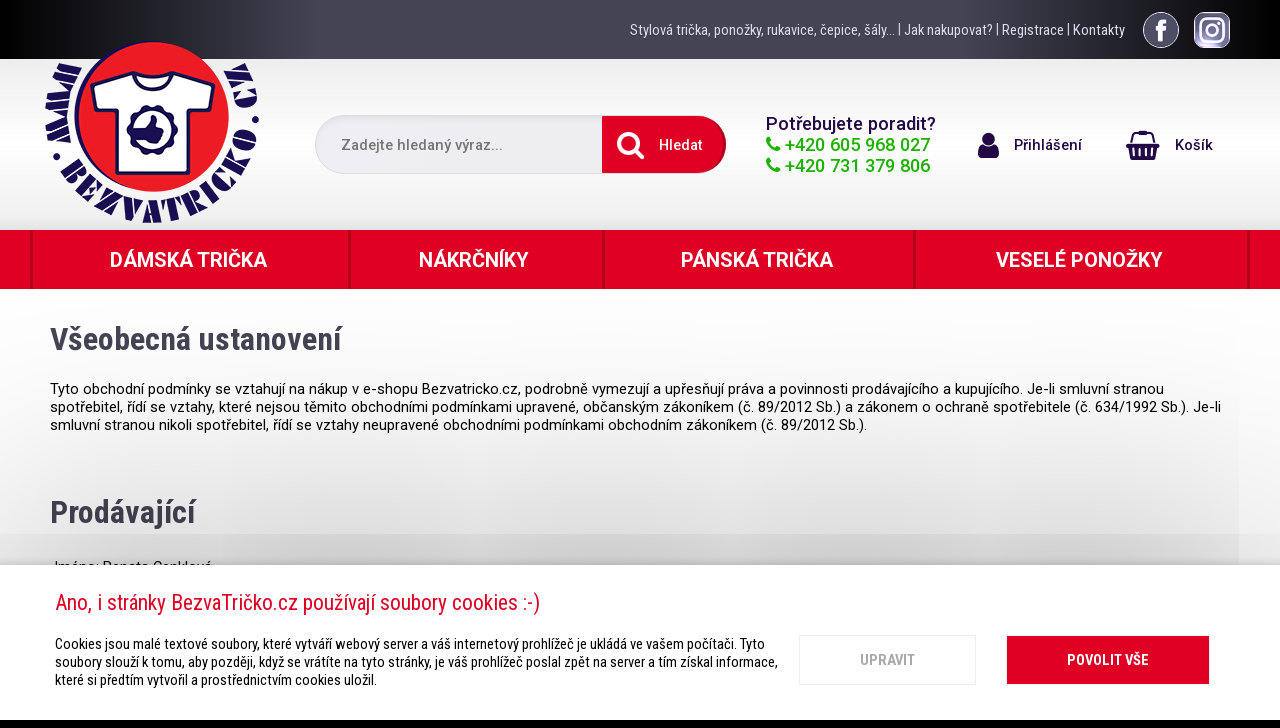

--- FILE ---
content_type: text/html; charset=UTF-8
request_url: https://www.bezvatricko.cz/vse-o-nakupu/vseobecna-ustanoveni/
body_size: 6271
content:
<!DOCTYPE html>
<html lang="cs">

<head>
<meta charset="utf-8">
<meta name="viewport" content="width=device-width, initial-scale=1, user-scalable=yes">
<meta name="keywords" content="doplňky stravy, fitness, kulturistika, posilování">
<meta name="author" content="uniqDesign.cz, (ZS)">
<meta name="robots" content="index, follow">
<meta property="og:site_name" content="E-shop BezvaTričko.cz">
<meta property="og:type" content="website">
<meta property="og:url" content="https://www.bezvatricko.cz/vse-o-nakupu/vseobecna-ustanoveni/">
<title>Všeobecná ustanovení | E-shop BezvaTričko.cz</title>
<base href="https://www.bezvatricko.cz/">
<link rel="shortcut icon" href="favicon.ico">
<link rel="stylesheet" type="text/css" href="font-awesome.css?1478049854">
<link rel="stylesheet" type="text/css" href="//fonts.googleapis.com/css?family=Roboto:300,400,500,700,900&amp;subset=latin-ext">
<link rel="stylesheet" type="text/css" href="//fonts.googleapis.com/css?family=Roboto+Condensed:300,400,700&amp;subset=latin-ext">
<link rel="stylesheet" type="text/css" href="prettyphoto/prettyphoto.css" media="screen">
<link rel="stylesheet" type="text/css" href="leaflet/leaflet.css">
<link rel="stylesheet" type="text/css" href="default.css?1737648561">
<script type="text/javascript" src="jquery/jquery.js"></script>
<script type="text/javascript" src="jquery/jquery-ui.js"></script>
<script type="text/javascript" src="jquery/jquery.onfontresize.js"></script>
<script type="text/javascript" src="prettyphoto/jquery.prettyphoto.js"></script>
<script type="text/javascript" src="leaflet/leaflet.js"></script>
<script type="text/javascript" src="script.js?1660919211"></script>
<script>var removeUtmsTimeout=null;var removeUtms=function(){if(removeUtmsTimeout){clearTimeout(removeUtmsTimeout);removeUtmsTimeout=null;}var l=window.location;if(l.hash.indexOf('utm_')!=-1){if(window.history.replaceState){history.replaceState({},'',l.pathname+l.search);}else{l.hash='';}}};</script><script async src="https://www.googletagmanager.com/gtag/js?id=G-7LKK7SY8KM"></script><script>window.dataLayer=window.dataLayer||[];function gtag(){dataLayer.push(arguments);}gtag('js',new Date());gtag('config','G-7LKK7SY8KM');
gtag('consent','default',{
'ad_personalization':'denied',
'ad_storage':'denied',
'ad_user_data':'denied',
'analytics_storage':'denied'
});gtag(removeUtms);</script><script>removeUtmsTimeout=setTimeout(removeUtms,3000);</script>
</head>

<body>
<header>
<div class="top"><div class="content"><a href="./">Stylová trička, ponožky, rukavice, čepice, šály...</a> | <a href="vse-o-nakupu/jak-nakupovat/">Jak nakupovat?</a> | <a href="registrace/">Registrace</a> | <a href="kontakty/">Kontakty</a> <a href="https://www.facebook.com/bezvatricko.cz" title="Facebook" class="icon"><img src="images/facebook.png" alt="Facebook" class="facebook"></a><a href="https://www.instagram.com/bezvatricko.cz/" title="Instagram" class="icon"><img src="images/instagram.png" alt="Instagram" class="instagram"></a><!--<a href="./" title="YouTube" class="icon"><img src="images/youtube.png" alt="YouTube" class="youtube"></a>--></div></div>
<div class="middle"><div class="content"><div class="logo"><a href="./"><img src="images/logo.png" alt="www.bezvatricko.cz"></a></div><div class="search"><form action="./" method="get" onsubmit="if(this.hledat.value==''){this.hledat.focus();return false;}"><div><div><input type="search" name="hledat" value="" placeholder="Zadejte hledaný výraz..."></div><div><button type="submit"><i class="fa fa-search" aria-hidden="true"></i><span>Hledat</span></button></div></div></form></div><div class="info"><span>Potřebujete poradit?</span><br><span class="phone"><i class="fa fa-phone" aria-hidden="true"></i> +420 605 968 027</span><br><span class="phone"><i class="fa fa-phone" aria-hidden="true"></i> +420 731 379 806</span></div><div class="account"><a href="prihlaseni/"><i class="fa fa-user" aria-hidden="true"></i><span>Přihlášení</span></a></div><div class="cart"><a href="nakupni-kosik/" id="cart"><i class="fa fa-shopping-basket" aria-hidden="true"></i><span>Košík</span></a></div></div></div>
<div class="menu"><ul class="content"><li><a href="damska-tricka/_c5"><span><span><strong>Dámská trička</strong></span></span></a></li><li class="empty"><a href="nakrcniky/_c9"><span><span><strong>Nákrčníky</strong></span></span></a></li><li><a href="panska-tricka/_c1"><span><span><strong>Pánská trička</strong></span></span></a><div class="grid"><div class="category"><div><a href="panska-tricka/kompresni-tricka/_c7" tabindex="-1" class="image"><img src="./image.php?id=85&amp;width=100&amp;height=100" alt=""></a><div class="text"><a href="panska-tricka/kompresni-tricka/_c7"><strong>Kompresní trička</strong></a></div></div></div><div class="category"><div><a href="panska-tricka/volnocasova-tricka/_c8" tabindex="-1" class="image"><img src="./image.php?id=19&amp;width=100&amp;height=100" alt=""></a><div class="text"><a href="panska-tricka/volnocasova-tricka/_c8"><strong>Volnočasová trička</strong></a></div></div></div></div></li><li class="empty"><a href="vesele-ponozky/_c6"><span><span><strong>Veselé ponožky</strong></span></span></a></li></ul></div>
</header>
<main><div class="content"><h1>Všeobecná ustanovení</h1><div class="content"><p>Tyto obchodní podmínky se vztahují na nákup v&nbsp;e-shopu Bezvatricko.cz, podrobně vymezují a&nbsp;upřesňují práva a&nbsp;povinnosti prodávajícího a&nbsp;kupujícího. Je-li smluvní stranou spotřebitel, řídí se vztahy, které nejsou těmito obchodními podmínkami upravené, občanským zákoníkem (č.&nbsp;89/2012&nbsp;Sb.) a&nbsp;zákonem o&nbsp;ochraně spotřebitele (č.&nbsp;634/1992&nbsp;Sb.). Je-li smluvní stranou nikoli spotřebitel, řídí se vztahy neupravené obchodními podmínkami obchodním zákoníkem (č.&nbsp;89/2012&nbsp;Sb.).</p>
<p>&nbsp;</p>
<h2>Prodávající</h2>
<p>Jméno: Renata Cenklová</p>
<p>Adresa: V&nbsp;Drahách 56, 783&nbsp;14 Bohuňovice</p>
<p>Telefon: +420&nbsp;605 968 027, +420 731 379 806</p>
<p>E-mail: <a href="mailto:info@bezvatricko.cz">info@bezvatricko.cz</a></p>
<p>IČ: 06333818</p>
<p>Fyzická osoba Renata Cenklová je zapsána do živnostenského rejstříku vedeného na městském úřadě v&nbsp;Olomouci dne 9.8.2017. Úřad příslušný podle §&nbsp;71 odst.&nbsp;2 živnostenského zákona: <strong>Magistrát města Olomouce</strong>.</p>
<p>&nbsp;</p>
<h2>Vymezení pojmů</h2>
<p><strong>Spotřebitelská smlouva</strong> -&nbsp;Smlouva kupní, smlouva o&nbsp;dílo, případně jiné smlouvy jsou spotřebitelskými smlouvami, pokud smluvními stranami jsou na jedné straně kupující a&nbsp;na straně druhé prodávající.</p>
<p><strong>Prodávající</strong> - Všeprosvaly.cz, která při uzavírání a&nbsp;plnění smlouvy jedná v rámci své obchodní nebo jiné podnikatelské činnosti.</p>
<p><strong>Kupující (spotřebitel)</strong> -&nbsp;Kupujícím tedy spotřebitelem je osoba, která při uzavírání a&nbsp;plnění smlouvy nejedná v&nbsp;rámci své obchodní nebo jiné podnikatelské činnosti.</p>
<p><strong>Kupující (nikoli spotřebitel)</strong> -&nbsp;Kupujícím tedy nikoli spotřebitelem je osoba, která při uzavírání a&nbsp;plnění smlouvy jedná v&nbsp;rámci své obchodní nebo jiné podnikatelské činnosti.</p>
<p>&nbsp;</p>
<h2>Způsob objednání</h2>
<p>Veškeré objednávky, které kupující učiní prostřednictvím některého z&nbsp;následujících způsobů objednání, obsahující všechny náležitosti objednávky, jsou pro kupujícího závazné.</p>
<ul>
<li>Objednáním v&nbsp;e-shopu <a href="http://www.bezvatricko.cz">Bezvatricko.cz</a></li>
<li>Telefonicky na čísle +420&nbsp;605 968 027, +420 731 379 806</li>
</ul>
<p>&nbsp;</p>
<h2>Náležitosti objednávky</h2>
<ul>
<li><strong>Fakturační</strong> <strong>údaje</strong> (povinný údaj) -&nbsp;jméno, příjmení, úplná adresa</li>
<li><strong>Dodací údaje</strong> (volitelný údaj) -&nbsp;jméno, příjmení, úplná adresa</li>
<li><strong>Kontakt</strong> (povinný údaj) -&nbsp;e-mail, telefonní číslo</li>
<li><strong>Zboží</strong> (povinný údaj) -&nbsp;název, množství, případně další údaje nutné k&nbsp;jednoznačné identifikaci objednávaného zboží (barva, velikost apod.)</li>
<li><strong>Způsob dopravy a&nbsp;platby</strong> (povinný údaj) -&nbsp;platba předem, dobírkou</li>
<li><strong>Doplňující údaje</strong> (nepovinný údaj) -&nbsp;poznámky k&nbsp;objednávce</li>
</ul>
<p>&nbsp;</p>
<h2>Platba za zboží</h2>
<ul>
<li><strong>Platba dobírkou</strong> -&nbsp;platba při převzetí zboží od dopravce.</li>
<li><strong>Platba předem</strong> -&nbsp;platba bankovním převodem na účet prodávajícího před odesláním zboží, kdy je platba uhrazena v&nbsp;plné výši a&nbsp;bez nároků prodávajícího na další poplatky. Účet je veden u&nbsp;společnosti Air Bank&nbsp;<strong>1522475032/3030</strong></li>
</ul>
<p>&nbsp;</p>
<h2>Faktura</h2>
<ul>
<li>Faktura za objednané zboží Vám bude přiložena k&nbsp;objednanému zboží.</li>
<li>Daňový doklad si prosím uschovejte, obvykle slouží i&nbsp;jako záruční list k&nbsp;zakoupenému zboží.</li>
</ul>
<p>&nbsp;</p>
<h2>Odstoupení od smlouvy</h2>
<p>Kupující má nárok na odstoupení od kupní smlouvy do 14-ti dnů od obdržení zboží bez udání důvodu. V&nbsp;takovém případě odešlete nepoškozené zboží společně s&nbsp;vyplněným <a href="files/bezvatricko-formular-pro-odstoupeni-od-smlouvy.docx">formulářem pro odstoupení od smlouvy</a> na adresu:</p>
<p><strong>Reklamace, Bezvatričko.cz, V&nbsp;Drahách 56, Bohuňovice, 783&nbsp;14</strong></p>
<p>&nbsp;</p>
<h2>Ochrana osobních údajů</h2>
<p>Se všemi osobními údaji, které poskytne kupující prodávajícímu, bude nakládáno v&nbsp;souladu se zákonem č.&nbsp;101/2000&nbsp;Sb. Všechny osobní údaje poskytnuté kupujícím jsou důvěrné a&nbsp;jsou sdělovány třetím stranám pouze v&nbsp;nezbytně nutném rozsahu a&nbsp;za účelem plnění smlouvy. Zároveň zákazníci souhlasí s&nbsp;tím, že jejich adresa a&nbsp;kontaktní údaje budou předány přepravní společnosti pouze za účelem zvýšení úspěšnosti doručení zásilek.</p>
<p>Kupující souhlasí, že mu po objednání zboží bude v&nbsp;horizontu 14 dní odeslán dotazník z&nbsp;<a href="http://www.heureka.cz">www.heureka.cz</a>. Může tak veřejně zhodnotit kvalitu nákupu a&nbsp;podělit se o&nbsp;své zkušenosti s&nbsp;ostatními. Budeme rádi, když dotazník vyplníte.</p>
<p>&nbsp;</p>
<h2>Závěrečná ustanovení</h2>
<p>Tyto obchodní podmínky nabývají platnosti dne 1.6. 2020 a&nbsp;ruší veškeré předchozí zvyklosti v&nbsp;souvislosti s&nbsp;objednávkami a&nbsp;prodejem zboží.</p>
<p>Společnost Všeprosvaly.cz si vyhrazuje právo na změny těchto obchodních podmínek bez předchozího upozornění.</p>
<p>&nbsp;</p></div><div class="self-promo"><div><i class="fa fa-truck" aria-hidden="true"></i><span><strong>Doprava ZDARMA</strong> Objednejte nad 2000 Kč</span></div><div><i class="fa fa-clock-o" aria-hidden="true"></i><span><strong>Zboží do 24 hodin</strong> Nakupte do tří odpoledne</span></div><div><i class="fa fa-percent" aria-hidden="true"></i><span><strong>Věrnostní SLEVY</strong> Nakupujte pravidelně</span></div><div><i class="fa fa-cubes" aria-hidden="true"></i><span><strong>Produkty skladem</strong> Vybírejte to nejlepší</span></div><div><i class="fa fa-gift" aria-hidden="true"></i><span><strong>Dárky ZDARMA</strong> Ke každému nákupu</span></div><div><i class="fa fa-user-plus" aria-hidden="true"></i><span><strong>Výhody a bonusy</strong> <a href="registrace/">Zaregistrujte se</a></span></div></div></div></main>
<footer><div class="middle"><div class="content"><div class="box"><div><ul class="fa-ul"><li><h4>Vše o nákupu</h4></li><li><a href="vse-o-nakupu/jak-nakupovat/">Jak nakupovat?</a></li><li><a href="vse-o-nakupu/vseobecna-ustanoveni/">Všeobecná ustanovení</a></li><li><a href="vse-o-nakupu/doprava-a-platba/">Doprava a platba</a></li><li><a href="vse-o-nakupu/reklamacni-rad/">Reklamační řád</a></li><li><a href="vse-o-nakupu/obchodni-podminky/">Obchodní podmínky</a></li><li><a href="vse-o-nakupu/ochrana-osobnich-udaju/">Ochrana osobních údajů</a></li><li><a href="vse-o-nakupu/webove-rozhrani/">Webové rozhraní</a></li></ul></div></div><div class="box"><div><ul class="fa-ul"><li><h4><a href="o-nas/">O nás</a></h4></li><li><a href="o-nas/proc-nakupovat-u-nas/">Proč nakupovat u nás?</a></li><li><i class="fa fa-fw fa-user-plus" aria-hidden="true"></i> Sleva 5 % pro registrované zákazníky</li><li><i class="fa fa-fw fa-truck" aria-hidden="true"></i> Doprava ZDARMA při nákupu nad 2000 Kč</li><li><i class="fa fa-fw fa-gift" aria-hidden="true"></i> Dárek ke každému nákupu</li><li><i class="fa fa-fw fa-volume-control-phone" aria-hidden="true"></i> Rychlá reakce na Vaše dotazy</li><li><i class="fa fa-fw fa-percent" aria-hidden="true"></i> Pravidelné akce a slevy</li></ul></div></div><div class="box"><div><ul class="fa-ul"><li><h4><a href="kontakty/">Kontakty</a></h4></li><li><i class="fa fa-fw fa-user" aria-hidden="true"></i> Jan Cenkl<br><i class="fa fa-fw" aria-hidden="true"></i> V Drahách 56<br><i class="fa fa-fw" aria-hidden="true"></i> 783 14 Bohuňovice<br><i class="fa fa-fw fa-phone" aria-hidden="true"></i> +420 605 968 027<br><i class="fa fa-fw fa-phone" aria-hidden="true"></i> +420 731 379 806<br><i class="fa fa-fw fa-envelope" aria-hidden="true"></i> <a href="mailto&#58;info&#64;bezvatricko.cz" onclick="gtag('event','info&#64;bezvatricko.cz',{event_category:'mailto'});">info&#64;bezvatricko.cz</a></li></ul></div></div><div class="box"><h4><a href="vse-o-nakupu/doprava-a-platba/">Nad 2000 Kč doprava ZDARMA do 20 km</a></h4><div id="map" class="map"></div><script>
var map = L.map('map');
var tiles = L.tileLayer('https://tile.openstreetmap.org/{z}/{x}/{y}.png', {
	attribution: '&copy; <a href="https://www.openstreetmap.org/copyright" target="_blank">OpenStreetMap</a>',
	maxZoom: 19
}).addTo(map);
map.zoomControl.remove();
L.control.zoom({
	position: 'bottomright',
	zoomInTitle: 'Přiblížit',
	zoomOutTitle: 'Oddálit'
}).addTo(map);
L.circle([49.6644014, 17.2882333], {
	color: 'white',
	fillColor: 'red',
	fillOpacity: 0.65,
	opacity: 0.6,
	radius: 20000
}).addTo(map);
map.setView([49.6644014, 17.2882333], 8);
</script></div></div></div><div class="bottom"><div>&copy; 2020 - 2026<a href="https://www.bezvatricko.cz/"> BezvaTričko.cz</a></div><div><i class="fa fa-phone" aria-hidden="true"></i> +420 605 968 027</div><div><i class="fa fa-envelope" aria-hidden="true"></i> <a href="mailto&#58;info&#64;bezvatricko.cz" onclick="gtag('event','info&#64;bezvatricko.cz',{event_category:'mailto'});">info&#64;bezvatricko.cz</a></div><div><i class="fa fa-html5" aria-hidden="true"></i> E-shop od <a href="https://www.uniqdesign.cz" target="_blank">uniqDesign.cz</a>!</div></div></footer><div id="cookies-bar" style="display: none;"><div><h2>Ano, i stránky BezvaTričko.cz používají soubory cookies :-)</h2><div>Cookies jsou malé textové soubory, které vytváří webový server a váš internetový prohlížeč je ukládá ve vašem počítači. Tyto soubory slouží k tomu, aby později, když se vrátíte na tyto stránky, je váš prohlížeč poslal zpět na server a tím získal informace, které si předtím vytvořil a prostřednictvím cookies uložil.</div><div><button name="show-settings">Upravit</button><button name="allow-all" class="main">Povolit vše</button></div></div></div><div id="cookies-settings" style="display: none;"><div><h2>Nastavení souborů cookies pro stránky BezvaTričko.cz</h2><label for="cookies-technical" class="disabled"><div><h3>Technické cookies (povinné)</h3><div>Tyto soubory cookies jsou nezbytné pro správné fungování a bezpečnost webových stránek. Technické cookies není možné vypnout, nefungoval by bez nich ani nákupní košík. A to přeci nechcete, ne? ;-)</div></div><label class="checkbox"><input id="cookies-technical" type="checkbox" name="allowed-cookies[]" value="technical" checked disabled class="fa"><i class="far"></i></label></label><label for="cookies-analytical"><div><h3>Analytické cookies</h3><div>Analytické soubory cookies nám pomáhají sledovat způsob používání webových stránek a tím nakonec pomůžou i vám k lepšímu obsahu a funkcím. Díky tomu například poznáme nejpoužívanější podstránky či využití různých funkcí stránek a dle toho můžeme dále vše vylepšovat.</div></div><label class="checkbox"><input id="cookies-analytical" type="checkbox" name="allowed-cookies[]" value="analytical" class="fa"><i class="far"></i></label></label><div><div><button name="allow-required-only">Pouze povinné</button></div><div><button name="allow-selected">Povolit vybrané</button></div><div><button name="allow-all" class="main">Povolit vše</button></div></div></div></div><script>
/* <![CDATA[ */
$("#cookies-settings").on("click",function(a){$(a.target).attr("id")==$(this).attr("id")&&($("#cookies-settings").removeClass("show"),setTimeout(function(){$("#cookies-settings").hide();$("body").removeClass("no-scrollbar")},1E3))});
$("#cookies-settings button").on("click",function(){var a=$(this).attr("name"),c=[],b=new Date;"allow-required-only"==a?($('#cookies-settings input[name="allowed-cookies[]"]:disabled:checked').each(function(){c.push($(this).val())}),b.setMonth(b.getMonth()+1)):"allow-selected"==a?($('#cookies-settings input[name="allowed-cookies[]"]:checked').each(function(){c.push($(this).val())}),b.setMonth(b.getMonth()+Math.max(1,4*($('#cookies-settings input[name="allowed-cookies[]"]:checked').length-1)))):"allow-all"==
a&&($('#cookies-settings input[name="allowed-cookies[]"]').each(function(){c.push($(this).val())}),b.setFullYear(b.getFullYear()+1));document.cookie="allowed-cookies="+c+"; expires="+b.toUTCString()+"; path=/";"function"==typeof gtag&&c.forEach(function(d){"analytical"==d?gtag("consent","update",{analytics_storage:"granted",ad_user_data:"granted"}):"marketing"==d&&gtag("consent","update",{ad_personalization:"granted",ad_storage:"granted"})});$("#cookies-settings").removeClass("show");$("#cookies-bar").removeClass("show");
setTimeout(function(){$("#cookies-settings").hide();$("#cookies-bar").hide();$("body").removeClass("no-scrollbar")},1E3)});$("#cookies-bar button").on("click",function(){var a=$(this).attr("name");"show-settings"==a?($("body").addClass("no-scrollbar"),$("#cookies-settings").show().addClass("show")):"allow-all"==a&&$('#cookies-settings button[name="allow-all"]').trigger("click")});$("#cookies-bar").show().addClass("show");

/* ]]> */
</script><script>
/* <![CDATA[ */
$('footer li > a[href="vse-o-nakupu/ochrana-osobnich-udaju/"]').parent().after('<li><a href="./?cookies">Nastavení cookies</a></li>');
/* ]]> */
</script>
</body>

</html>

--- FILE ---
content_type: text/css
request_url: https://www.bezvatricko.cz/default.css?1737648561
body_size: 5841
content:
:root{--web-width:1220px}html{background:#000}body{color:#000;background:#fff;font-family:'Roboto',sans-serif;font-size:11pt;font-weight:400;margin:0}body.no-scrollbar{overflow:hidden}*{border:0;font:inherit;text-decoration:none}.attention{color:#000;background:#ff0;background-image:linear-gradient(to right,#fff,#ff0,#fff);border-bottom:1px solid #dda;font-weight:500;text-align:center;z-index:9999;opacity:.9;box-shadow:0 0 10px rgba(0,0,0,.1)}.attention>div{padding:15px 30px}input[type=date],input[type=email],input[type=number],input[type=password],input[type=search],input[type=tel],input[type=text]{color:#000;background-color:#fff;border:1px solid #ccc;font-weight:500;padding:10px 3px;box-sizing:border-box}button::-moz-focus-inner{margin-top:-1px;margin-bottom:-1px}strong{font-weight:700}header>*>.content{margin:0 auto;max-width:1220px;max-width:var(--web-width);box-sizing:border-box}header>.top{color:#ccd;background:#445;background-image:linear-gradient(to right,#000,#445,#445,#445,#000);font-family:'Roboto Condensed',sans-serif;font-size:11pt}header>.top>.content{text-align:right;padding:12px 20px 11px}header>.top>.content a{color:#dde;vertical-align:middle;display:inline-block;text-shadow:0 1px 1px rgba(0,0,0,.25)}footer>.bottom>div a:hover,header>.top>.content a:hover{color:#fff}header>.top>.content a.icon{margin-left:15px;display:inline-table;filter:sepia(1) hue-rotate(200deg)}header>.top>.content a.icon img{vertical-align:middle}header>.top>.content a.icon img.facebook{border:1px solid #ccd;border-radius:50%}header>.top>.content a.icon img.instagram{border:1px solid #ccd;border-radius:10px}header>.top>.content a.icon i.fa{font-size:18pt;text-align:center;vertical-align:middle;display:table-cell}header>.top>.content a.icon:hover{filter:none}header>.middle{color:#000;background:#eee;background-image:linear-gradient(#eee,#fff,#eee)}header>.middle>.content{display:table;width:100%}header>.middle>.content>*{vertical-align:middle;padding:0 20px;display:table-cell;box-sizing:border-box}header>.middle .logo{padding:0 15px;max-width:214px}header>.middle .logo a{outline-color:#445}header>.middle .logo img{vertical-align:middle;display:inline-block;margin:-28px 0 7px;min-width:107px;max-width:100%;border-top-left-radius:37%;border-top-right-radius:37%;border-bottom-left-radius:50%;border-bottom-right-radius:50%}header>.middle .search>form>div{background:#eee;background-image:linear-gradient(to right,#eeeef4,#eee);border:1px solid #ddd;display:table;width:100%;border-radius:32px;box-sizing:border-box;box-shadow:0 5px 10px -5px rgba(0,0,0,.1) inset}header>.middle .search>form>div>div{display:table-cell;width:99%}header>.middle .search>form>div>div:last-child{width:1%}header>.middle .search input{background:0 0;border:0;padding:20px 0 19px 25px;width:100%}header>.middle .search input:-moz-placeholder,header>.middle .search input::-moz-placeholder{color:#aab;font-weight:400;opacity:1}header>.middle .search input:-ms-input-placeholder,header>.middle .search input::-webkit-input-placeholder{color:#aab;font-weight:400}header>.middle .search button{color:#fff;background:#df0024;border-right:3px solid #b2001d;white-space:nowrap;margin:-1px -1px -1px 0;padding:20px 20px 19px 15px;cursor:pointer;border-top-left-radius:2px;border-bottom-left-radius:2px;border-top-right-radius:32px;border-bottom-right-radius:32px}#item .control button>i.fa,header>.middle .search button>i.fa{font-size:200%;margin:-50% 0 0;display:inline-block;position:relative;top:5px}#item .control button>span,header>.middle .search button>span{font-weight:500;margin-left:15px;display:inline-block}header>.middle .info{color:#220844;font-size:125%;font-weight:500}header>.middle .info>.phone{color:#1db200}header>.middle .account,header>.middle .info{white-space:nowrap;padding-right:0;width:1%}header>.middle .account>a,header>.middle .cart>a{color:#220844;border:1px solid transparent;border-radius:32px;padding:21px;display:inline-block}header>.middle .account>a:hover,header>.middle .cart>a:hover{background:#eee;background-image:linear-gradient(to right,#eeeef4,#eee);border:1px solid #ddd}header>.middle .account>a>i.fa,header>.middle .cart>a>i.fa{font-size:200%;vertical-align:middle;margin:-6px 0}header>.middle .account>a>span,header>.middle .cart>a>span{font-weight:500;vertical-align:middle;margin-left:15px;display:inline-block}header>.middle .cart{white-space:nowrap;padding:0 15px 0 0;width:1%}header>.middle .cart>a>i.fa{display:inline-block}header>.menu{color:#edd;background:#df0024;font-size:15pt;box-shadow:0 0 10px 5px rgba(0,0,0,.05)}header>.menu>ul{list-style-type:none;padding:0;display:table;width:100%;position:relative}header>.menu>ul>li{border-left:3px solid #b2001d;display:table-cell;vertical-align:bottom}header>.menu>ul>li:last-child{border-right:3px solid #b2001d}header>.menu>ul>li:hover,header>.menu>ul>li:hover>a,header>.menu>ul>li>a:hover,header>.menu>ul>li>div{color:#000;background:#fff}header>.menu>ul>li>a{color:#fff;font-weight:500;text-transform:uppercase;text-align:center;vertical-align:middle;padding:18px 40px 17px 35px;display:block}header>.menu>ul>li>div{background:rgba(255,255,255,.95);background-image:linear-gradient(160deg,#fff 30%,rgba(255,255,255,0)),url(images/logo-bg.png);background-position:right bottom;background-repeat:no-repeat;border-left:3px solid #ddd;border-right:3px solid #ddd;border-bottom:3px solid #ddd;font-size:11pt;line-height:200%;padding:30px 40px;display:none;width:100%;min-height:230px;position:absolute;left:0;z-index:999;box-sizing:border-box;box-shadow:0 8px 10px -5px rgba(0,0,0,.15)}header>.menu>ul>li:hover>div{display:block}header>.menu>ul>li>div a{color:#000}header>.menu>ul>li>div>.category{vertical-align:top;padding:20px 20px 20px 10px;display:inline-block;width:25%;min-width:283px;box-sizing:border-box}header>.menu>ul>li>div>.category>div{display:table;table-layout:fixed;width:100%}header>.menu>ul>li>div>.category>div>.image{outline-width:0;text-align:center;vertical-align:top;padding:0 10px 0 0;display:table-cell;width:100px;position:relative}.sp .info a:hover,footer>.middle .box a:hover,header>.menu>ul>li>div>.category>div a:hover,header>.menu>ul>li>div>.category>div>.image:hover+.text>a>strong,header>.menu>ul>li>div>a.category:hover>div>.image+.text>strong,table.paramview a.link:hover{text-decoration:underline}header>.menu>ul>li>div>.category>div>.image:hover{text-decoration:none}header>.menu>ul>li>div>.category>div>.image>img{vertical-align:top;max-width:100%;max-height:100px;box-shadow:0 0 10px 5px #fff}header>.menu>ul>li>div>.category>div>.image .markdown{color:#fff;background:#df0024;font-family:'Roboto Condensed',sans-serif;font-size:15pt;font-weight:700;padding:1px 10px 0;display:inline-block;position:absolute;left:-2px;bottom:-2px;border-radius:20px;box-shadow:-1px 1px 0 rgba(255,255,255,.75) inset,2px -1px 2px rgba(0,0,0,.15)}header>.menu>ul>li>div>.category>div>.text{font-size:10pt;line-height:150%;vertical-align:top;display:table-cell}header>.menu>ul>li>div>.category>div>.text>a:first-child:hover{text-decoration:none}header>.menu>ul>li>div>.category>div>.text>a:first-child:hover strong,table.cart tbody td:first-child a:hover{text-decoration:underline}header>.menu>ul>li>div>.category>div>div.text strong{font-size:12pt;font-weight:700;line-height:100%}main{background:#fff}main>.content{margin:0 auto;padding:10px 20px 0;max-width:1220px;max-width:var(--web-width);box-sizing:border-box}main h1 i.fa,main>.content a{color:#df0024}main>.content>.perex{background:#eee;background-image:linear-gradient(#eeeef4,#eee);margin:25px 0 30px;padding:5px 20px}main h1,main h2{font-size:24pt}main h3{font-size:15pt}main h1,main h2,main h3,main h4,main h5,main h6{color:#445;font-family:'Roboto Condensed',sans-serif;font-weight:700}.description{line-height:150%;padding:25px 3px 0;margin-bottom:25px}#item p,.description p{margin:15px 0 0}.description img{max-width:100%}.description table:not([border="0"]){border-collapse:collapse;border-top:1px solid #eee;border-left:1px solid #eee}.description table:not([border="0"]) td{border-right:1px solid #eee;border-bottom:1px solid #eee;padding:3px 6px}.description table[width]{width:auto}.description>:first-child{margin-top:0}.description>:last-child{margin-bottom:0}#location{color:#777;text-overflow:ellipsis;overflow:hidden;padding:15px 0 0}#location a{color:#444;text-decoration:none;white-space:nowrap;text-shadow:none}#location span{color:#bbb;text-shadow:1px 1px 0 #fff}#location a:hover{color:#444;text-decoration:underline}#location strong,table.cart tbody tr.foot th.bold{font-weight:500}#filter{margin:0 0 5px 20px}#filter span{white-space:nowrap;margin:0 25px 20px 0;display:inline-block}#filter span:last-child{margin-left:0}#filter button,#item button.variant{margin-left:10px}.items{margin:0 0 0 -25px;padding:20px 0 0}.break+.items{margin-top:-8px}.items h1{margin-right:25px}.items .container{vertical-align:bottom;display:inline-block;width:25%;min-width:275px}.items .item{color:#445;background:#fff;text-decoration:none;vertical-align:bottom;margin:0 0 25px 25px;overflow:hidden;position:relative;display:block;outline-offset:-1px;outline-color:#444}.items .item h2{font-size:11pt;font-weight:500;text-overflow:ellipsis;overflow:hidden;white-space:nowrap;margin:0 0 5px;padding:0 10px}.items .item .image{text-align:center;overflow:hidden;height:269px;padding:4px}.items .item .noimage{background:url(images/noimage.svg) no-repeat center center;width:269px;height:269px;display:inline-block}.items .item .info{background:#eee;background-image:linear-gradient(#eeeef4,#eee);padding-top:8px}.items .item .perex{font-size:9pt;padding:0 10px}#folios a,.items .item .price{font-family:'Roboto Condensed',sans-serif;font-size:15pt;font-weight:700}.items .item .price{color:#df0024;text-align:right;margin-right:10px;padding:10px 0 5px 10px;text-shadow:0 1px 0 #fff}.items .item .price.markdown{padding-left:46px!important}.items .item .price .original{color:#888;font-size:11pt;font-weight:400;text-decoration:line-through;text-decoration-color:#444}.items .item .break{clear:right}.items .item:hover .info{color:#ccd;background:#445;transition:all 250ms}.items .item:hover .price,.items .item:hover h2{color:#fff;transition:all 250ms}.items .item:hover .price{text-shadow:none}#folios{text-align:center;margin:0 25px 25px 0;padding-top:25px}#folios a{color:#000;background:#eee;text-decoration:none;margin:0 0 25px 25px;padding:18px 25px;display:inline-block}#folios a:hover,#item div.variant:hover{color:#fff;background:#445;transition:all 250ms}#folios a.current{color:#fff;background:#df0024}#folios .spacer{display:none}#item{margin:20px 15px 15px}#item #images{text-align:center;vertical-align:top;margin:15px 0 10px;padding-right:25px;display:inline-block;width:50%;box-sizing:border-box}#item #images .image img{width:100%;min-height:69px;max-width:460px;max-height:460px;cursor:zoom-in}#item #images .thumb{border:1px solid #ddd;overflow:hidden;margin:5px 5px 0;padding:5px;max-width:184px;height:69px;display:inline-block}#item #images .thumb span{vertical-align:middle;width:0;height:69px;display:inline-block}#item #images .thumb img{vertical-align:middle;width:100%;max-width:184px;max-height:69px;cursor:zoom-in}#item div.item-info{color:#445;display:inline-block;width:50%}#item div.item-info p{margin-left:20px;margin-right:20px}#item h1{color:#df0024;margin-bottom:25px}#item .perex{background:#eee;background-image:linear-gradient(#eeeef4,#eee);margin:25px 0 20px;padding:20px}#item div.variant{background:#eee;padding:10px 10px 10px 15px;display:inline-block}#item div.variant label{margin-left:5px}#item div.variant select{color:inherit;background:inherit;margin-top:-2px;margin-bottom:-2px}#item div.variant select option{color:#000;background:#fff;padding-top:2px;padding-bottom:2px}#item .instore{color:#1db200;font-weight:900;text-transform:uppercase;margin-right:3px}#item .enroute i.fa,#item .instore i.fa,#item .onquery i.fa,#item .outstore i.fa{font-size:200%;line-height:100%;margin-right:5px}#item .enroute{color:#f80;margin-right:3px}#item .enroute,#item .onquery,#item .outstore{font-weight:900;text-transform:uppercase}#item .onquery{color:#888;margin-right:3px}#item .outstore{color:#af3862}#item .free-shipping{color:#1db200;font-weight:900}#item .price{color:#df0024;font-family:'Roboto Condensed',sans-serif;font-size:20pt;font-weight:700}#item .control{background:#eee;background-image:linear-gradient(to right,#eeeef4,#eee);border:1px solid #ddd;border-radius:32px;margin:25px 0;display:inline-block;box-sizing:border-box;box-shadow:0 5px 10px -5px rgba(0,0,0,.1) inset}#item .control form{display:table;height:100%}#item .control input.quantity{background:0 0;border:0;margin:0 0 10px 25px;padding:4px 15px 4px 5px;width:3em}#item .control input[type=text].quantity{text-align:center;padding-left:0;padding-right:20px}#item .control table{border-collapse:collapse;border-left:1px solid #ddd;vertical-align:top;display:inline-table;height:100%}#item .control table tr td{color:#aaa;background:rgba(255,255,255,.25);vertical-align:middle;padding:0 0 4px;height:50%}#item .control table tr:last-child td{border-top:1px solid #ddd;padding:0}#item .control table tr td:hover{color:#444;background:rgba(255,255,255,.5)}#item .control table tr td i.fa{font-size:17.5pt;margin:0;position:relative;top:1px}#item .control table tr:last-child td i.fa{top:0}#item .control button{color:#fff;background:#1db200;border-right:3px solid #080;white-space:nowrap;margin:-1px -1px -1px 0;padding:20px 20px 19px 15px;cursor:pointer;border-top-left-radius:2px;border-bottom-left-radius:2px;border-top-right-radius:32px;border-bottom-right-radius:32px}#item .files{margin:25px 0 0;padding-bottom:5px}#item .files p{margin:10px 0 0}#item .files a{color:#000;font-weight:500;text-decoration:none}#item .files a:hover{color:#af3862;text-decoration:underline}.tabs{margin-top:30px}.tabs>.tab-title{border-bottom:3px solid #df0024;font-size:15pt;margin:0 0 -3px;display:table;width:100%}.tabs>.tab-title span{color:#445;background:#eee;background-image:linear-gradient(#eeeef4,#eee);border-right:3px solid #fff;font-size:15pt;font-weight:500;text-transform:uppercase;padding:18px 40px 14px 35px;display:table-cell}.tabs>.tab-title span:last-child{border-right:0}#cookies-bar button.main,#cookies-settings>div>div>div>button.main,.tabs>.tab-title span.selected,.tabs>.tab-title span.selected:hover,table.cart thead tr{color:#fff;background:#df0024}.tabs>.tab-title span:hover{color:#fff;background:#445;transition:all 250ms}.tabs>.tab-page{border-top:3px solid #df0024;overflow:auto}.tabs>.tab-page table.params{background-color:#fafafa;border-top:none;margin:0;width:100%}.tabs>.tab-page table.params td,.tabs>.tab-page table.params th{padding:18px 0 18px 40px}.tabs>.tab-page table.params td:last-child{padding-right:40px}.self-promo{border-top:3px solid #ddd;text-align:center;margin:25px -20px 0;padding-top:22px}.items+.self-promo{margin-top:0}.self-promo div{margin-bottom:25px;padding:0 10px;display:inline-table;width:16.66%}.self-promo i.fa{color:#df0024;font-size:36pt;margin-bottom:5px;display:block}.self-promo span,.self-promo strong{color:#445;display:block}.self-promo strong{font-weight:600;margin-bottom:5px}.self-promo a,footer>.bottom>div a,footer>.middle a{color:inherit;text-decoration:none}footer{color:#ccd;background:#445;background-image:linear-gradient(to right,#000,#445,#445,#445,#000)}footer>.middle{color:#000;background:#ddd;font-family:'Roboto Condensed',sans-serif;font-size:11pt}footer>.middle>.content{margin:0 auto;padding:20px 0 0 20px;max-width:1220px;max-width:var(--web-width);box-sizing:border-box}.self-promo div,footer>.middle .box{vertical-align:top;box-sizing:border-box}footer>.middle .box{line-height:150%;padding:0 20px 20px 0;display:inline-block;width:25%}footer>.middle .box .map{border:2px solid #bbb;min-height:160px;z-index:0}footer>.middle ul{font-size:10pt;list-style:none;margin:0;padding:0}footer>.middle h4{color:#445;font-size:11pt;font-weight:600;margin:0 0 10px;padding:0}footer>.logos{background:#ddd;background-image:linear-gradient(#ddd,#d8d8dd)}footer>.bottom,footer>.logos>.content{text-align:center;margin:0 auto;padding:20px 10px 0;box-sizing:border-box}footer>.bottom>div,footer>.logos a{margin:0 10px 20px;display:inline-block}footer>.logos a img{filter:grayscale(1) contrast(120%) opacity(75%);mix-blend-mode:multiply;transition:filter 250ms}footer>.logos a:hover img{filter:grayscale(0) contrast(100%) opacity(100%)}footer>.bottom{font-family:'Roboto Condensed',sans-serif;font-size:11pt;padding:11px 20px 20px;max-width:1220px;max-width:var(--web-width);text-shadow:0 1px 1px rgba(0,0,0,.25)}footer>.bottom>div{margin:10px 10px 0}footer>.bottom>div i.fa{margin-right:5px}table.params{background-color:#eee;border-top:1px solid #ddd;border-collapse:collapse;font-size:inherit;margin:20px 0 0;padding:0}table.params td,table.params th{border-bottom:1px solid #ddd;font-weight:300;text-align:left;vertical-align:baseline;margin:0}table.params th{white-space:nowrap;padding:6px 10px}table.params th.group_title{color:#fff;background:#df0024;border-bottom:3px solid #b2001d;font-weight:500;margin:0}table.params td{padding:7px 10px 6px}table.params tr.join td,table.params tr.join th{border-bottom:none}table.params td:empty{padding:0}table.params td:last-child{font-size:9pt}table.cart,table.paramview{border-collapse:collapse;width:100%}table.paramview{margin:44px 0 20px}table.paramview a{color:inherit;text-decoration:none}table.paramview tr.header{background:#df0024}table.cart thead th,table.paramview tr.header th{border-bottom:3px solid #b2001d;font-weight:500;padding:18px 18px 14px 0}table.paramview tr.header th{color:#fff;background:#df0024;vertical-align:bottom}table.paramview tbody tr td{border-bottom:1px solid #ddd;font-size:11pt;text-align:center;padding:5px;height:34px}table.paramview tbody tr td.image{border-right:1px solid #ddd;vertical-align:top;width:80px}table.paramview tbody tr td.image img{vertical-align:top}table.paramview tbody tr td.left,table.paramview tr.header th.left{text-align:left;padding-left:11px}table.paramview tbody tr.hover td,table.paramview tbody tr:hover td{background:#f4f4f4}table.paramview tbody tr:hover td.image{background:inherit}div.cart{padding:0;margin-bottom:25px}table.cart{background-color:#fff}table.cart thead th{text-align:center}table.cart thead th.width1p{width:1%}table.cart thead th:first-child{text-align:left;padding-left:18px}table.cart tbody tr.height1p{height:1%}table.cart tbody td,table.cart tbody th{padding:18px 18px 0 0}table.cart tbody tr td:first-child{padding-left:18px;width:1%}table.cart tbody td{text-align:left;vertical-align:top}table.cart tbody td,table.cart tbody th{border-bottom:3px #eee solid}table.cart tbody tr.availability td{color:#888;font-size:9pt;border-top:4px #fff solid;padding:14px 0;position:relative;top:-6px}table.cart tbody td.center{text-align:center}table.cart tbody td.right{text-align:right}table.cart tbody td a{color:#3c3c3b}table.cart tbody td:first-child a{text-decoration:none;margin:-4px 0;padding:3px 5px 20px 37px;display:inline-block;min-height:18px}table.cart tbody td:first-child a span{vertical-align:baseline;margin:-2px 10px -6px -32px;display:inline-block;width:100px;height:100px}table.cart tbody td:first-child a span.image{background:no-repeat 0 0}table.cart tbody td:first-child a span.noimage{background:url(images/noimage.svg) no-repeat 0 0}table.cart tbody td a.minus,table.cart tbody td a.plus,table.cart tbody td a.remove{background:#ccc no-repeat center center;text-decoration:none;vertical-align:middle;margin-bottom:.2em;display:inline-block;width:.89em;height:.89em;border-radius:50%}table.cart tbody td a.minus{background-image:url(images/minus.gif)}table.cart tbody td a.plus{background-image:url(images/plus.gif)}table.cart tbody td a.remove{background-image:url(images/times.gif)}table.cart tbody td a.minus:hover,table.cart tbody td a.plus:hover,table.cart tbody td a.remove:hover{background-color:#005ba9}table.cart tbody tr td.cart_markdown_code{text-align:right;padding-top:9px;padding-right:0;padding-bottom:9px}table.cart tbody tr td.cart_markdown_code input{padding-left:10px}table.cart tbody tr td.cart_markdown_code button{white-space:nowrap;margin:0;padding:11px 18px;cursor:pointer}table.cart tbody tr.foot{background-color:#eee;border-top:none}table.cart tbody tr.foot th{color:#222;font-weight:300;text-align:left;padding-top:15px;padding-bottom:14px;padding-left:18px}table.cart tbody tr.foot td{color:#222;font-weight:500;text-align:right;padding-top:15px;padding-bottom:14px}table.cart tbody tr.foot td.normal{font-weight:300}table.cart tbody tr.foot td.markdown-text{font-weight:400;text-align:left}table.cart tbody tr.foot td i.fa-quote-left{color:#aaa;margin-right:.25em}table.cart tbody tr.foot td i.fa-quote-right{color:#aaa;margin-left:.25em}table.cart tbody tr.foot+tr.foot td{padding-top:0}table.cart tbody tr td span.small{color:#445;font-size:75%}table.cart tbody tr.payment td:first-child,table.cart tbody tr.shipping td:first-child{padding-left:42px}table.cart tbody tr.payment td,table.cart tbody tr.shipping td{padding-top:18px;padding-bottom:17px}table.cart tbody tr.shipping td:first-child span.image{background:url(images/shipping.gif) no-repeat 0 0;vertical-align:baseline;margin:-3px 10px -5px -32px;display:inline-block;width:22px;height:22px}table.cart tbody tr.payment td:first-child span.image{background:url(images/payment.gif) no-repeat 0 0;vertical-align:baseline;margin:-3px 10px -5px -32px;display:inline-block;width:22px;height:22px}table.cart tfoot td{padding:3px 0 0}table.cart tfoot td button{white-space:nowrap;margin:0 3px 3px 0;padding:18px 18px 17px;cursor:pointer}table.cart tfoot td button:first-child{color:#fff;background:#1db200;margin-right:0;float:right}.sp{margin:0 -30px 25px -20px}.sp .sp1,.sp .sp2{padding:0 30px 30px 0}.sp h2{color:#fff;background:#df0024;border-bottom:3px solid #b2001d;font-size:11pt;font-weight:500;margin:0;padding:18px 18px 14px}.sp .sp1>div,.sp .sp2>div{padding:4px 10px}.sp .sp1>div>div,.sp .sp2>div>div{margin:10px 0}.sp input{vertical-align:middle;margin:0 5px 2px 0}.sp input:disabled+label{color:#aaa}.sp select{border:1px solid #ccc;margin-top:5px;display:block;width:100%;box-sizing:border-box}.sp select option{padding-top:9px;padding-bottom:9px}.sp .description{background-color:#eee;font-size:10pt;text-align:center;margin:5px -10px;padding:8px 10px;display:none}.sp input:checked+label+.description{display:block}.sp .info{background-color:#eee;background-image:linear-gradient(#fff,#eee);font-size:10pt;margin:5px -10px;padding:10px 10px 8px 17px;display:none}.sp .info a{color:#af3862;font-weight:400;text-decoration:none}.dd,.overview{margin:0 -20px 25px}.dd h1{margin-left:20px}.dd h2{color:#fff;background:#df0024;border-bottom:3px solid #b2001d;font-size:11pt;font-weight:500;margin:0 30px 0 0;padding:18px 18px 14px}.dd h2 input{vertical-align:middle;margin:0 9px 3px 0;padding:0}.dd h2 span{font-size:9pt;font-weight:300;margin-left:4px}div.half-box{vertical-align:top;padding:0 0 0 20px;width:50%;display:inline-block;box-sizing:border-box}div.entry-box{padding:0 0 15px}div.entry{padding:15px 2em 10px 0;display:inline-block;max-width:100%;box-sizing:border-box}div.entry input{border-color:#ccc}div.entry:last-child{margin-right:0}div.entry-25{width:25%}div.entry-50{width:50%}div.entry-75{width:75%}div.entry input,div.entry-100{width:100%}.overview .dd,.overview div.cart{margin-left:20px;margin-right:20px}.overview .dd h2{margin-right:0}.overview .dd table{border-collapse:collapse;width:100%}.overview .dd table td,.overview .dd table th{font-weight:300;text-align:left;vertical-align:bottom;padding:10px 0 0 10px}.overview .dd table th.caption{padding:20px 0 0}.overview .dd table td{font-weight:500}.overview .dd table td.message{padding:8px 0 0}.overview .dd table td.message div{border:2px #c1d5e6 solid;border-radius:3px}.overview .dd table td.message div textarea{border:0}.overview textarea{color:#000;background-color:#fff;border:0;margin:0;padding:0;width:100%;resize:vertical}.overview .agreement{font-weight:400;text-align:center;margin:15px 10px -10px 0}.overview .agreement a{color:#3c3c3b;text-decoration:underline}.dd .foot,.overview .foot,.sp .foot{margin-bottom:25px;padding:4px 30px 0 20px;clear:left}.overview .foot{padding:4px 20px 0}.dd .foot button,.overview .foot button,.sp .foot button{margin:0 3px 3px 0;padding:18px 18px 17px;cursor:pointer}.dd .foot button:first-child,.overview .foot button:first-child,.sp .foot button:first-child{color:#fff;background:#1db200;float:right;margin-right:0}#cookies-bar>div,.dd textarea{width:100%;box-sizing:border-box}.dd textarea{color:#3c3c3b;background-color:#fff;border-color:#c1d5e6;border-style:solid;border-radius:3px;font-weight:500;padding:2px;resize:vertical}div.balloontip{display:inline-block;position:absolute;z-index:9999;opacity:.98}div.balloontip div.text{color:#fff;background-color:#1db200;border-right:3px solid #080;border-radius:32px;font-size:11pt;font-weight:400;position:relative;left:-50%}div.balloontip div.text a,div.balloontip div.text span{padding:10px 20px;display:block}div.balloontip div.text a{color:inherit;text-decoration:none}div.balloontip div.triangle{border-top:12px solid #1db200;border-right:11px solid transparent;border-left:11px solid transparent;margin:0 11px 0 -11px;width:0;height:0;position:relative}div.scrollable{overflow:auto}div.break{clear:both}.bold{font-weight:700}.center{text-align:center}#cookies-bar{background:#fff;font-family:'Roboto Condensed',sans-serif;width:100%;position:fixed;bottom:0;z-index:9998;box-shadow:0 50vh 50vh 0 rgba(0,0,0,.5);transform:translateY(100%);transition:all 1s 500ms}#cookies-bar.show{box-shadow:0 0 50vh 0 rgba(0,0,0,.5),0 10px 10px 10px rgba(0,0,0,.2);transform:translateY(0)}#cookies-bar>div{margin:0 auto;padding:25px;display:flex;flex-wrap:wrap;justify-content:space-between;max-width:1570px;max-width:var(--web-width)}#cookies-bar>div>h2{color:#df0024;font-size:16pt;font-weight:500;margin:0;flex-basis:100%}#cookies-bar>div>div{padding-top:20px;flex:1 0 0}#cookies-bar>div>div a{color:inherit;text-decoration:underline}#cookies-bar>div>div:last-child{padding-top:0;flex:0 0 auto}#cookies-bar>div>div>button{white-space:nowrap;margin:20px 15px 10px}#cookies-settings{background-color:transparent;font-family:'Roboto Condensed',sans-serif;overflow-x:hidden;overflow-y:auto;position:fixed;top:0;left:0;right:0;bottom:0;z-index:9999;transition:background-color 1s}#cookies-settings.show{background:rgba(0,0,0,.5)}#cookies-settings>div{background:#fff;margin:0 auto;padding:20px 25px 25px;max-width:720px;box-shadow:0 -50px 50px 0 rgba(0,0,0,.2);transform:translateY(-100%);transition:all 750ms}#cookies-settings.show>div{box-shadow:0 0 50px 0 rgba(0,0,0,.2);transform:translateY(0)}#cookies-settings h2{color:#df0024;font-size:24pt;font-weight:600;margin:0 0 20px}#cookies-settings h3{font-size:16pt;font-weight:500;margin:0 0 10px}#cookies-settings>div>label{border-top:3px solid #ddd;margin:0;padding:20px 0;display:flex}#cookies-settings>div>label>div{flex:1}#cookies-settings>div>label>label{text-align:right;flex:0}#cookies-settings>div>label>label>i{margin:5px .015em 0 20px}#cookies-settings label:not(.disabled){cursor:pointer}#cookies-settings>div>div{margin:-10px;display:flex;flex-wrap:wrap;justify-content:space-between}#cookies-settings>div>div>div{margin-top:10px;padding:10px}#cookies-bar button,#cookies-settings>div>div>div>button{color:#aaa;background:#fff;border:1px solid #eee;font-weight:600;text-transform:uppercase;padding:15px 60px;cursor:pointer}#cookies-settings>div>div>div>button>i{margin-left:1em}@media (max-width:1113px){header>.middle .account>a>span,header>.middle .cart>a>span,header>.middle .search button>span{display:none}.self-promo i.fa{font-size:28pt}.self-promo span{font-family:'Roboto Condensed',sans-serif}footer>.middle .box{width:50%}}@media (max-width:935px){header>.middle .search{padding-right:0}header>.middle .info{display:none}header>.middle .account>a>span,header>.middle .cart>a>span{display:inline-block}.self-promo div{width:33.33%}.self-promo i.fa{font-size:36pt}.self-promo span{font-family:'Roboto',sans-serif}}@media (max-width:865px){header>.middle .account>a>span,header>.middle .cart>a>span{display:none}div.half-box{width:100%}}@media (max-width:730px){header>.middle .search{display:none}header>.middle .account>a>span,header>.middle .cart>a>span{display:inline-block}.tabs>.tab-title,header>.menu{font-family:'Roboto Condensed';font-size:13pt}.tabs>.tab-title span,header>.menu>ul>li>a{padding-left:25px;padding-right:30px}#item{margin-left:0;margin-right:0}#item #images,#item div.item-info{width:100%}}@media (max-width:580px){header>.middle .account>a>span,header>.middle .cart>a>span{display:none}.tabs>.tab-title,header>.menu{font-size:11pt}.tabs>.tab-title span,header>.menu>ul>li>a{padding-left:15px;padding-right:20px}footer>.middle .box{width:100%}.self-promo div{width:50%}.self-promo i.fa{font-size:28pt}.self-promo span{font-family:'Roboto Condensed',sans-serif}}

--- FILE ---
content_type: application/javascript
request_url: https://www.bezvatricko.cz/script.js?1660919211
body_size: 3477
content:
var submitTimeoutId=null;function isIc(a){a=a.toString();if(/^\s*(\d\s*\d\s*\d\s*\d\s*\d\s*\d\s*\d\s*\d)\s*$/.test(a)){a=a.replace("/s+/","");for(var b=0,d=1;8>d;d++)b+=a[d-1]*(9-d);b%=11;return a[7]==(0==b||10==b?1:1==b?0:11-b)}return!1}function getBaseUrl(){if("string"===typeof document.baseURI)return document.baseURI;var a=document.getElementsByTagName("base");return a.length?a[0].href:""}
function reformQuery(){$("#filter").css("visibility","hidden");submitTimeoutId&&(clearTimeout(submitTimeoutId),submitTimeoutId=null);var a="";$("#search_query").each(function(d){0==d&&""!=$(this).val()&&(""!=a&&(a+="&"),a+="hledat="+encodeURIComponent($(this).val()))});$('#main_param option:selected[value!=""]').each(function(d){0==d?(""!=a&&(a+="&"),a+=$(this).closest("select").attr("name")+"="):a+=",";a+=$(this).val()});$('#filter_order option:selected[value!=""]').each(function(d){0==d&&""!=$(this).val()&&
(""!=a&&(a+="&"),a+=$(this).closest("select").attr("name")+"="+$(this).val())});""!=a&&(a="?"+a);if(a!=location.search){var b=location.pathname;b=b.replace(/^(.*)(((_c\d+)p\d+)|(_p\d+))$/i,"$1$4");location.assign(b+a)}else $("#filter").css("visibility","visible");return!1}function filterSubmit(){submitTimeoutId=null;$("#filter").css("visibility","hidden");$("#filter form").submit()}function timedSubmit(){submitTimeoutId&&clearTimeout(submitTimeoutId);submitTimeoutId=setTimeout(filterSubmit,1E3)}
function reformItems(){$(".items").each(function(){var a=$(this).children(".container");if(0<a.length){a.find(".perex").css("min-height",0);var b=parseInt(a.first().css("min-width"));if(0<b){var d=$(this).innerWidth();d<b?d=100:(d=100/(d/b),d=50<d?100:33.33<d?50:25<d?33.33:16.66<d?25:16.66);a.css("width",d+"%")}var c=0;b=a.eq(c).height();var e=a.eq(c).position().top+b;for(d=1;d<a.length;d++){var f=a.eq(d).height(),g=a.eq(d).position().top+f;if(g!=e){for(;c<d;c++)a.eq(c).find(".perex").css("min-height",
a.eq(c).find(".perex").height()+(b-a.eq(c).height())+"px");c=d;e=g;b=f}else f>b&&(b=f)}if(c<d-1)for(;c<d;c++)a.eq(c).find(".perex").css("min-height",a.eq(c).find(".perex").height()+(b-a.eq(c).height())+"px")}})}balloonTipParent=balloonTipTimeout=null;
function showBalloonTip(a,b,d){var c=$("#balloontip");0==c.length&&($("body").prepend('<div id="balloontip" class="balloontip"><div class="text"></div><div class="triangle"></div></div>'),c=$("#balloontip"));balloonTipTimeout&&(clearTimeout(balloonTipTimeout),balloonTipTimeout=null);c.stop(!0,!0);c.hide();d?(c.find(".text").html('<a href="'+d+'"></a>'),c.find(".text").find("a").text(b)):(c.find(".text").html("<span></span>"),c.find(".text").find("span").text(b));p=a.offset();b=p.left+Math.round(a.outerWidth()/
2);d=p.top-c.height();c.css("left",b+"px");c.css("top",d+"px");c.show();d=p.top-c.height();c.css("top",d+"px");balloonTipParent=a;balloonTipTimeout=setTimeout(function(){balloonTipTimeout=null;$("#balloontip").fadeOut({duration:1E3,always:function(){balloonTipParent=null}})},5E3)}
function refreshBalloonTip(){if(balloonTipParent){var a=$("#balloontip");if(0!=a.length){var b=$(balloonTipParent);p=b.offset();b=p.left+Math.round(b.outerWidth()/2);var d=p.top-a.height();a.css("left",b+"px");a.css("top",d+"px");a.show();d=p.top-a.height();a.css("top",d+"px")}}}function onResize(){reformItems();refreshBalloonTip()}
function pp_changepicture(){var a=$("#fullResImage").attr("src"),b=a.lastIndexOf("/");-1!=b&&(a=a.substr(b+1));a&&"undefined"!=typeof gtag&&gtag("event","page_view",{page_location:"/"+a,page_title:$("div.pp_pic_holder > div.ppt").text()})}
jQuery(function(a){function b(){var e=a(this).parent("li"),f=e.children("ul");e.hasClass("minus")?f.slideUp(200+50*f.children("li").length,function(){e.addClass("plus");e.removeClass("minus")}):e.hasClass("plus")&&f.slideDown(200+50*f.children("li").length,function(){e.addClass("minus");e.removeClass("plus")});return!1}a("#category ul li a.empty").click(b);a("#category ul li.plus > span, #category ul li.minus > span").click(b);a("#category ul li.plus > span, #category ul li.minus > span").css("cursor",
"pointer");a("#category ul li.plus > a, #category ul li.minus > a").keydown(function(e){107==e.which?(e.preventDefault(),$li=a(this).parent("li"),e=$li.children("ul"),$li.hasClass("plus")&&e.slideDown(200+50*e.children("li").length,function(){$li.addClass("minus");$li.removeClass("plus")})):109==e.which&&(e.preventDefault(),$li=a(this).parent("li"),e=$li.children("ul"),$li.hasClass("minus")&&e.slideUp(200+50*e.children("li").length,function(){$li.addClass("plus");$li.removeClass("minus")}))});var d=
null;a("#category ul li.plus > a").hover(function(){var e=a(this);d=setTimeout(function(){$li=e.parent("li");var f=$li.children("ul");$li.hasClass("plus")&&f.slideDown(200+50*f.children("li").length,function(){$li.addClass("minus");$li.removeClass("plus")})},750)},function(){d&&(clearTimeout(d),d=null)});a(".title.collapsible").click(function(){"none"==a(this).next().css("display")?a(this).removeClass("grip"):a(this).addClass("grip");a(this).next().slideToggle(function(){"none"==a(this).css("display")?
a(this).prev().addClass("grip"):a(this).prev().removeClass("grip")})});a(".title.collapsible").css("cursor","pointer");$quantity=a('.control input[type="number"].quantity');$quantity.prop("type","text").after("<table><tr><td tabindex=\"0\" onclick=\"var value=1*$(this).closest('table').prev().val()+1||1;$(this).closest('table').prev().val(Math.min(value,$(this).closest('table').prev().attr('max')||value));\"><i class=\"fa fa-fw fa-caret-up\" aria-hidden=\"true\"></i></td></tr><tr><td tabindex=\"0\" onclick=\"var value=1*$(this).closest('table').prev().val()-1||1;$(this).closest('table').prev().val(Math.max(value,$(this).closest('table').prev().attr('min')||value));\"><i class=\"fa fa-fw fa-caret-down\" aria-hidden=\"true\"></i></td></tr></table>");
a("table.paramview > tbody > tr > td.image").hover(function(){var e=a(this).attr("rowspan");if(1<e)for(var f=a(this).parent();0<e--&&f.length;)f=f.addClass("hover").next("tr")},function(){var e=a(this).attr("rowspan");if(1<e)for(var f=a(this).parent();0<e--&&f.length;)f=f.removeClass("hover").next("tr")});var c=a("table.paramview > tbody > tr > td:not(.image)");c.click(function(){var e=a(this).parent().find("a.title").attr("href");"undefined"!=typeof e&&location.assign(getBaseUrl()+e)});c.css("cursor",
"pointer");a(".tabs").each(function(){var e=a(this).children("div.tab-title");if(1<e.length){var f=e.first();e.slice(1).each(function(){f.append(a(this).children("span").removeClass("selected").attr("data-anchor",a(this).prev("a").attr("id")));a(this).next(".tab-page").hide();f.before(a(this).prev("a"));a(this).prev("a").remove();a(this).hide()});f.children("span").click(function(){var g=a(this).index();f.children("span").removeClass("selected");e.next(".tab-page").hide();e.eq(g).next(".tab-page").show();
f.children("span:eq("+g+")").addClass("selected");e.eq(g).next(".tab-page").children(".items").length&&onResize()});f.children("span").css("cursor","pointer");location.hash&&f.find('span[data-anchor="'+location.hash.slice(1)+'"]').trigger("click")}});a("#description iframe").each(function(){var e=parseInt(a(this).attr("width")),f=parseInt(a(this).attr("height"));e==a(this).attr("width")&&f==a(this).attr("height")&&0<e&&0<f&&(a(this).wrap('<div style="max-width: '+e+"px; max-height: "+f+'px;"><div style="padding-bottom: '+
f/e*100+'%; width: 100%; height: 0; position: relative;"></div></div>'),a(this).css("border",0),a(this).css("position","absolute"),a(this).css("top",0),a(this).css("left",0),a(this).css("width","100%"),a(this).css("height","100%"))});a(".cart_markdown_code input").on("keypress",function(e){13==e.keyCode&&(e.preventDefault(),a(this).next("button").click())});setTimeout(reformItems,10);a(window).resize(onResize);a(document).bind("fontresize",onResize);a('a[data-rel^="lightbox"]').prettyPhoto({hook:"data-rel",
deeplinking:!1,overlay_gallery:!1,changepicturecallback:pp_changepicture,social_tools:!1})});
function number_format(a,b,d,c){a=a.toString().replace(/[^0-9+\-Ee.]/g,"");a=isFinite(+a)?+a:0;b=isFinite(+b)?Math.abs(b):0;c="undefined"===typeof c?",":c;d="undefined"===typeof d?".":d;if(b){var e=Math.pow(10,b);a=(Math.round(a*e)/e).toFixed(b)}else a=Math.round(a);a=a.toString().split(".");3<a[0].length&&(a[0]=a[0].replace(/\B(?=(?:\d{3})+(?!\d))/g,c));(a[1]||"").length<b&&(a[1]=a[1]||"",a[1]+=Array(b-a[1].length+1).join("0"));return a.join(d)}
function myMoneyFormat(a,b){b=isFinite(+b)?Math.abs(b):0;return number_format(parseFloat(a.toString().replace("\u00a0","")),b,",","\u00a0").replace(/^(.+,)00$/i,"$1&ndash;")}
function updateCartInfo(a){0==a?($("#cart").html('<i class="fa fa-shopping-basket" aria-hidden="true"></i><span>Ko\u0161\u00edk</span>'),$("#next-step").remove(),$("table.cart").replaceWith("<p>Cht\u011blo by to sem n\u011bco vlo\u017eit!</p>")):($("#cart").html('<i class="fa fa-shopping-basket" aria-hidden="true"></i><span>'+myMoneyFormat(a,2)+"</span>"),$(".cart_price").html(myMoneyFormat(a,2)+"\u00a0K\u010d"))}
function addToCart(a){var b=$(a).find('input[name="item[quantity]"]');if(0<b.val()){var d=$(a).find('input[name="item[id]"]'),c=$(a).find('button[type="submit"]');c.prop("disable",!0);b.prop("disable",!0);$.getJSON("cart.php",{item_id:d.val(),quantity:b.val()}).done(function(e){b.prop("disable",!1);$from=b;"hidden"==$from.attr("type")&&($from=$(a).closest(".item"));$from.effect("transfer",{to:"#cart",className:"ui-effects-transfer"},500,function(){updateCartInfo(e.final_price);showBalloonTip(c,"Zbo\u017e\u00ed bylo vlo\u017eeno do ko\u0161\u00edku.",
$(a).attr("action"))})}).fail(function(){b.prop("disable",!1);c.prop("disable",!1);$(a).prop("onsubmit","");$(a).unbind("submit");$(a).submit()})}return!1}
function addInCart(a,b,d){$.getJSON("cart.php",{item_id:b,quantity:d,hash:cartHash}).done(function(c){c.reload?location.reload():(0==c.item_quantity?(($tr=$(a).closest("tr").next("tr"))&&$tr.hasClass("availability")&&$tr.remove(),$(a).closest("tr").remove()):0>d?($(a).parent().prev().prev().prev().html(myMoneyFormat(c.item_final_price,2)+"\u00a0K\u010d"),$(a).parent().prev().html(c.item_quantity+"\u00a0"+c.item_quantity_unit),$(a).parent().next().html(myMoneyFormat(c.item_final_price*c.item_quantity,
2)+"\u00a0K\u010d"),c.item_availability&&($tr=$(a).closest("tr").next("tr"))&&$tr.hasClass("availability")&&$tr.find("td").html(c.item_availability)):0<d&&($(a).parent().prev().html(myMoneyFormat(c.item_final_price,2)+"\u00a0K\u010d"),$(a).parent().next().html(c.item_quantity+"\u00a0"+c.item_quantity_unit),$(a).parent().next().next().next().html(myMoneyFormat(c.item_final_price*c.item_quantity,2)+"\u00a0K\u010d"),c.item_availability&&($tr=$(a).closest("tr").next("tr"))&&$tr.hasClass("availability")&&
$tr.find("td").html(c.item_availability)),updateCartInfo(c.final_price),cartHash=c.hash)}).fail(function(){$(a).css("visibility","visible");$(a).prop("onclick","");$(a).unbind("click");$(a).click()});return!1}function removeFromCart(a,b){$(a).css("visibility","hidden");addInCart(a,b,0);return!1}
function emptyCart(a){$(a).prop("disable",!0);$.getJSON("cart.php",{item_id:"all",quantity:0,hash:cartHash}).done(function(b){b.reload?location.reload():(updateCartInfo(b.final_price),cartHash=b.hash)}).fail(function(){$(a).prop("disable",!1);$(a).prop("onclick","");$(a).unbind("click");$(a).click()});return!1};


--- FILE ---
content_type: application/javascript
request_url: https://www.bezvatricko.cz/jquery/jquery.onfontresize.js
body_size: 433
content:
/*
 * Copyright (c) 2008 Tom Deater (http://www.tomdeater.com)
 * Licensed under the MIT License:
 * http://www.opensource.org/licenses/mit-license.php
 *
 * uses an iframe, sized in ems, to detect font size changes then trigger a "fontresize" event
 * heavily based on code by Hedger Wang: http://www.hedgerwow.com/360/dhtml/js-onfontresize.html
 *
 * "fontresize" event is triggered on the document object
 * subscribe to event using: $(document).bind("fontresize", function (event, data) {});
 * "data" contains the current size of 1 em unit (in pixels)
 */
jQuery.onFontResize=function(c){c(document).ready(function(){var a=c("<iframe />").attr("id","frame-onFontResize"+Date.parse(new Date)).addClass("div-onfontresize").css({width:"100em",height:"10px",position:"absolute",borderWidth:0,top:"-5000px",left:"-5000px"}).appendTo("body");if(c.browser&&c.browser.msie)a.bind("resize",function(){c.onFontResize.trigger(a[0].offsetWidth/100)});else{var b=a[0].contentWindow||a[0].contentDocument||a[0].document;b=b.document||b;b.open();b.write('<script>window.onload = function(){var em = parent.jQuery(".div-onfontresize")[0];window.onresize = function(){if(parent.jQuery.onFontResize){parent.jQuery.onFontResize.trigger(em.offsetWidth / 100);}}};<\/script>'); b.close()}jQuery.onFontResize.initialSize=a[0].offsetWidth/100});return{trigger:function(a){c(document).trigger("fontresize",[a])}}}(jQuery);